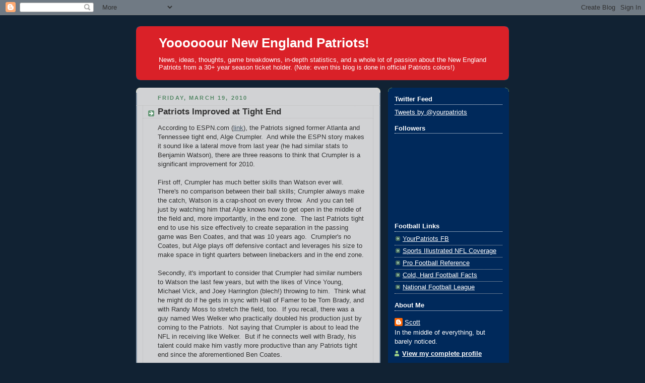

--- FILE ---
content_type: text/html; charset=utf-8
request_url: https://www.google.com/recaptcha/api2/aframe
body_size: 267
content:
<!DOCTYPE HTML><html><head><meta http-equiv="content-type" content="text/html; charset=UTF-8"></head><body><script nonce="lz5HpNfzpybigNxQ_A8hJQ">/** Anti-fraud and anti-abuse applications only. See google.com/recaptcha */ try{var clients={'sodar':'https://pagead2.googlesyndication.com/pagead/sodar?'};window.addEventListener("message",function(a){try{if(a.source===window.parent){var b=JSON.parse(a.data);var c=clients[b['id']];if(c){var d=document.createElement('img');d.src=c+b['params']+'&rc='+(localStorage.getItem("rc::a")?sessionStorage.getItem("rc::b"):"");window.document.body.appendChild(d);sessionStorage.setItem("rc::e",parseInt(sessionStorage.getItem("rc::e")||0)+1);localStorage.setItem("rc::h",'1768663725704');}}}catch(b){}});window.parent.postMessage("_grecaptcha_ready", "*");}catch(b){}</script></body></html>